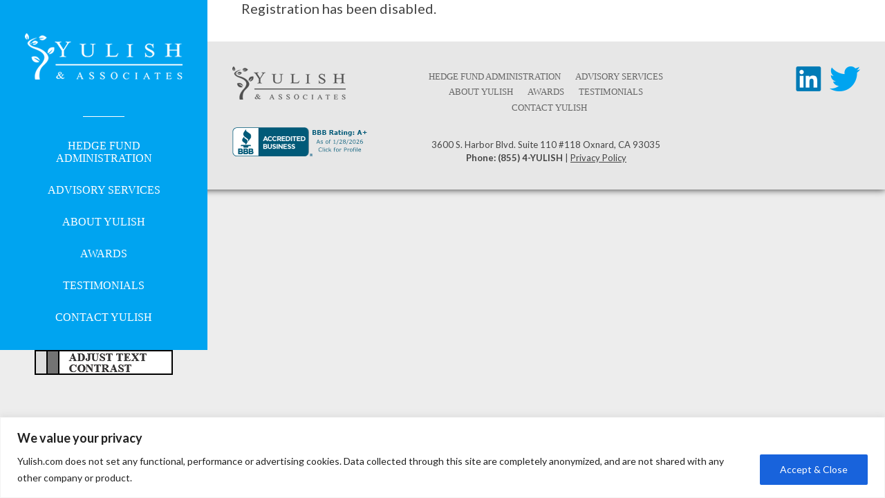

--- FILE ---
content_type: text/css; charset=utf-8
request_url: http://www.yulish.com/bin/themes/custom/style.css?ver=1711037180
body_size: 4771
content:
/*
Theme Name: Custom Theme
Theme URI: /
Author:
Author URI:
Description: This design was developed as a work-for-hire. Source files and related documentation are available from the original author. If author attribution is not available on the site, please contact the domain/site owner for author information.
Version: 1.0
License: Rights Managed, this layout and coded theme is licensed for a single use. Ownership is dependent upon fulfillment of all scope and payment obligations by each party.
License URI: http://en.wikipedia.org/wiki/Rights_Managed
*/

/**************************************************
RESET
**************************************************/

* { list-style:none ; margin:0 ; outline:none ; padding:0 }
input, select, textarea { -webkit-box-sizing:border-box ; -moz-box-sizing:border-box ; box-sizing:border-box }
article, aside, details, figcaption, figure, footer, header, main, nav, section, summary { display:block }
audio, canvas, video { display:inline-block }

/**************************************************
UNIVERSAL STYLES
**************************************************/	

a { color:#00A4F0 }
	a img { border:none }
.alignleft { float:left ; margin:0 12px 12px 0 }
.aligncenter { text-align:center }
img { height:auto ; max-width:100% }
img.aligncenter { display:inline-block ; margin:auto }
.alignright { float:right ; margin:0 0 12px 12px }
.gform_validation_container { height:0 ; visibility:hidden }
.screen-reader-text { display:none }

body { background:#EDEDED ; color:#444 ; font-family:lato,arial,helvetica,sans-serif ; font-size:20px }
	.outer { background:#00A4F0 ; box-shadow:0 0 10px rgba(0,0,0,.8) ; margin:auto ; max-width:1440px }


/**************************************************
SITE NAVIGATION
**************************************************/

nav { background:#00A4F0 ; float:left ; font-family:"Times New Roman",times,serif ; position:relative ; text-transform:uppercase ; width:300px }
	nav > .inner { top:0 ; width:300px ; z-index:99999 }
		nav .logo { padding-top:48px ; text-align:center ; transition:all 500ms ease ; width:100% }
		nav > .inner.pinned .logo { padding-top:24px }
			nav .logo > .inner { padding:0 36px }
				nav .logo img { height:auto ; max-width:228px ; transition:all 500ms ease ; width:100% }
				nav > .inner.pinned .logo img { max-width:171px }
		.menubtn { display:none ; position:absolute ; right:0 ; top:0 ; z-index:99999 }
		nav .nav-menu { background:url(images/bg-nav.gif) center top no-repeat ; background-size:auto auto ; padding:20px 0 24px 0 ; margin-top:48px ; transition:all 500ms ease }
		nav > .inner.pinned .nav-menu { background:url(images/bg-nav.gif) center top no-repeat ; background-size:0 ; padding:0 ; margin-top:0 }
			nav .nav-menu > ul { padding-top:14px }
				nav ul li { padding:14px 0 ; position:relative ; transition:all 500ms ease }
				nav ul li:hover { background:#EDEDED }
				nav > .inner.pinned ul li { padding:10px 0 ; position:relative }
					nav ul li a { color:#FFF ; display:block ; font-size:.8em ; padding:0 36px ; text-align:center ; text-decoration:none }
					nav ul li.accessibility a, button.accessibility { background:url('/bin/themes/custom/images/acc.png') ; border:none ; cursor:pointer ; display:block ; height:36px ; margin:auto ; padding:0 ; text-indent:-5000px ; width:200px }
					nav ul li.accessibility { display:none }
					nav ul li:hover a { color:#00A4F0 }
					nav ul li ul { background:#EDEDED ; height:0 ; left:100% ; opacity:0 ; padding:12px 0 ; position:absolute ; top:0 ; transition:all 500ms ease ; visibility:hidden ; width:200px ; z-index:99999 }
						nav ul li ul li { padding:6px 12px }
							nav ul li ul li a { font-size:.6em ; padding:0 }

/* Hover States */
nav .nav-menu > ul > li:hover > ul { height:auto ; opacity:1 ; visibility:visible }
nav .nav-menu > ul > li:hover > ul > li:hover > ul { height:auto ; opacity:1 ; visibility:visible }
nav .nav-menu > ul > li:hover > ul > li:hover > ul > li:hover > ul { height:auto ; opacity:1 ; visibility:visible }

@media screen and (max-width:1080px) {
nav { width:240px }
	nav > .inner { width:240px }
					nav ul li a { font-size:.7em }
}

@media screen and (max-width:800px) {
nav { width:180px }
	nav > .inner { width:180px }
		nav .logo { padding-top:24px }
		nav > .inner.pinned .logo { padding-top:18px }
			nav .logo > .inner { padding:0 18px }
					nav ul li a { padding:0 18px }
}

@media screen and (max-width:540px) {
nav { background:#00A4F0 ; float:none ; height:60px ; position:static ; width:100% }
	nav > .inner { height:60px ; position:relative ; width:100% }
		nav .logo { float:none ; padding-top:9px }
				nav .logo img { height:42px ; width:auto }
		.menubtn { display:block }
		nav .nav-menu { background:#00A4F0 ; display:none ; position:absolute ; margin-top:0 ; padding:0; top:60px ; transition:none ; width:100% ; z-index:1 }
			nav .nav-menu > ul { padding-top:14px }
					nav ul li a { padding:0 24px }
					nav ul li ul { background:#EDEDED ; left:auto ; padding:0 ; position:static ; top:auto ; width:100% }
					nav ul li.accessibility { display:block }
					button.accessibility { display:none }
			
}

@media screen and (max-height:400px) {
		nav > .inner .logo { padding-top:18px }
				nav > .inner .logo img { max-width:171px }
		nav > .inner .nav-menu { background:url(images/bg-nav.gif) center top no-repeat ; background-size:0 ; padding:0 ; margin-top:0 }
				nav > .inner ul li { padding:5px 0 ; position:relative }
				nav > .inner.pinned ul li { padding:5px 0 }
					nav ul li a { font-size:.6em }
}

.callout { background:#00A4F0 ; color:#FFF ; font-size:16px ; padding:18px 36px ; text-align:center }
    .callout a { color:#FFF ; text-decoration:underline }
    .callout p:not(:first-child) { padding-top:18px }

/**************************************************
SITE CONTENT AREAS
**************************************************/

main { background:#FFF ; margin-left:300px ; position:relative ; z-index:0 }

@media screen and (max-width:1080px) {
main { margin-left:240px }
}

@media screen and (max-width:800px) {
main { margin-left:180px }
}

@media screen and (max-width:540px) {
main { margin-left:0 }
}

/* BILLBOARD *************************************/

	.billboard { background-color:#FF5500 ; background-position:center center ;  background-repeat:no-repeat ; background-size:cover ; height:0 ; padding-bottom:26.3157% ; width:100% }
				
@media screen and (max-width:800px) {
	.billboard { height:0 ; padding-bottom:50% ; width:100% }
}

/* VALUE STATEMENT *******************************/

	.value-statement { background:#FF5500 ; color:#FFF ; font-family:"Times New Roman",times,serif ; line-height:28px ; padding:10px 36px ; text-align:center ; text-transform:uppercase } /* original color: #FF8C33 */
				
@media screen and (max-width:800px) {
	.value-statement { font-size:.8em }
}

@media screen and (max-width:420px) {
	.value-statement { font-size:.7em }
}

/* TESTIMONIALS **********************************/

	.testimonials-slider { background:#FF5500 ; color:#FFF ; padding:36px } /* original color: #FF8C33 */
		.testimonials-slider > .inner { margin:auto ; max-width:860px ; position:relative }
			.testimonials-slider .testimonial { display:none }
			.testimonials-slider .testimonial:first-child { display:block }
				.testimonials-slider .testimonial .cols { display:table }
					.testimonials-slider .testimonial .content { color:#FFF ; display:table-cell ; padding-right:5% ; width:65% }
					.testimonials-slider .testimonial .author { display:table-cell ; font-size:.8em ; font-weight:700 ; vertical-align:bottom ; width:30% }
						.testimonials-slider .testimonial .author { background:url(images/bg-author.gif) left bottom 18px no-repeat ; padding-left:72px }
		.testimonials-slider .controls { display:none ; overflow:hidden ; padding-top:36px }
			.testimonials-slider .controls .more { font-size:.7em ; font-weight:700 ; line-height:20px ; margin-right:128px ; text-align:center }
				.testimonials-slider .controls .more a { color:#FFF }
			.testimonials-slider .controls .position { float:right ; overflow:hidden }
				.testimonials-slider .controls .position li { border:3px solid #FFF ; border-radius:50% ; float:left ; height:14px ; list-style:none ; margin-left:6px ; padding:3px ; width:14px }
					.testimonials-slider .controls .position li a { background:#FF5500 ; border-radius:50% ; display:block ; font-size:0 ; height:14px ; text-decoration:none ; transition:background 1s ease ; width:14px }
					.testimonials-slider .controls .position li.active a { background:#FFF }

@media screen and (max-width:1240px) {
					.testimonials-slider .testimonial .content { width:70% }
					.testimonials-slider .testimonial .author { width:25% }
						.testimonials-slider .testimonial .author { background:none ; padding-left:0 }
}

@media screen and (max-width:960px) {
					.testimonials-slider .testimonial .content { font-size:.85em }
					.testimonials-slider .testimonial .author { font-size:.7em ; font-weight:400 }
}

@media screen and (max-width:800px) {
				.testimonials-slider .testimonial .cols { display:block }
					.testimonials-slider .testimonial .content { display:block ; padding-right:0 ; width:auto }
					.testimonials-slider .testimonial .author { display:block ; padding-top:24px ; width:auto }
		.testimonials-slider .controls { padding-top:18px }
			.testimonials-slider .controls .more { line-height:16px ; text-align:left }
				.testimonials-slider .controls .position li { border:2px solid #FFF ; height:12px ; margin-left:8px ; padding:2px ; width:12px }
					.testimonials-slider .controls .position li a { height:12px ; width:12px }
}

/* MAIN CONTENT **********************************/

		main > .content { background:#FFF ; color:#444 ; padding:36px 0 }
		.home main > .content { padding-top:0 }
			main > .content h1 { font-family:"Times New Roman",times,serif ; font-size:1.7em ; font-weight:400 ; text-transform:uppercase }
			main > .content h2 { font-family:"Times New Roman",times,serif ; font-size:1.45em ; font-weight:400 ; text-transform:uppercase }
			main > .content h3 { font-family:"Times New Roman",times,serif ; font-size:1.2em ; font-weight:400 ; padding-top:1em }
			main > .content input, main > .content select, main > .content textarea { border:1px solid #999 ; border-radius:6px ; -moz-box-sizing:border-box ; -webkit-box-sizing:border-box ; box-sizing:border-box; padding:6px ; width:100% }
			main > .content input[type="checkbox"], article input[type="radio"] { border:none ; padding:0 ; width:auto }
			main > .content input[type="submit"] { width:auto }
			main > .content label { font-size:.8em ; font-weight:700 }
			main > .content p, main > .content li { font-weight:300 }
			main > .content ul, main > .content ol { margin-left:24px }
				main > .content li { list-style:square ; margin-left:24px }
			.gform_body { overflow:hidden }
				.gform_body .gfield { padding-top:1em }
				header > .gform_wrapper:nth-child(2) ul > .gfield:first-child, header > .gform_wrapper:nth-child(2) ul > .gfield:nth-child(2) { padding-top:0 }
					main > .content .gform_body ul { margin-left:0 }
						main > .content .gform_body li { list-style:none ; margin-left:0 }
			.gform_footer { padding-top:1em }
			main > .content header { margin:auto ; max-width:900px ; overflow:hidden ; padding:0 36px }
			.page-template-front-page main > .content header { padding-top:36px }
				main > .content header h1 { color:#0094F0 ; float:left ; text-align:right ; width:34% } /* original color: #0094F0 */
				main > .content header .gform_wrapper { float:right ; width:60% }
				main > .content header .gform_confirmation_wrapper { float:right ; width:60% }
				main > .content header p { float:right ; padding:6px 0 30px 0 ; width:60% }
				main > .content header p:last-child { background:url(images/bg-header.gif) left bottom no-repeat }
			/* Normal Content Section */
			main > .content section { margin:auto ; max-width:900px ; overflow:hidden ; padding:36px 36px 0 36px }
				main > .content section > .intro { float:left ; width:34% }
					main > .content section > .intro h1 { text-align:right }
					main > .content section > .intro h2 { text-align:right }
					main > .content section > .intro p { padding-top:.5em ; text-align:right }
				main > .content section > .inner { float:right ; width:60% }
					main > .content section input, main > .content section select, main > .content section textarea { border:1px solid #999 ; border-radius:6px ; box-shadow:5px 5px 5px rgba(0,0,0,.05) inset ; display:block ; padding:6px }
					main > .content section input[type="radio"], main > .content section input[type="checkbox"] { border:none ; margin-right:12px ; padding:0 }
					main > .content section input[type="submit"] { background:#FF8C33 ; border:1px solid #FF8C33 ; box-shadow:none ; color:#FFF ; display:inline-block ; font-size:.8em ; padding:6px 36px }
					main > .content section p { padding-top:1em }
					main > .content section > .inner > *:first-child { padding-top:0 }
					main > .content section p.doc { background:url(images/download.png) left center no-repeat ; font-size:.9em ; font-weight:400 ; margin:2em 0 0 36px ; min-height:24px ;  padding:0 0 0 36px }
					main > .content section ul { padding-top:.5em }
					main > .content section ul:first-child { padding-top:0 }
						main > .content section li { padding-top:.5em }
						main > .content section ul:first-child li:first-child { padding-top:0 }
						main > .content section .gform_body ul:first-child li:first-child { padding-top:1em }
				/* Stacked Version */
				main > .content section.stacked > .intro { float:none ; width:auto }
					main > .content section.stacked > .intro h1 { text-align:left }
					main > .content section.stacked > .intro h2 { text-align:left }
				main > .content section.stacked > .inner { float:none ; padding-top:1em ; width:auto }
			/* Kudos Content Section */
			main > .content section.kudos { border-bottom:1px solid #CCC ; border-top:1px solid #CCC ; margin-top:36px ; padding-bottom:36px }
				main > .content section.kudos > h2 { float:none ; font-family:lato,arial,helvetica,sans-serif ; font-size:.8em ; font-weight:300 ; text-align:left ; text-transform:uppercase ; width:auto }
					main > .content section.kudos .cols { display:table ; margin-top:18px }
						main > .content section.kudos .content { color:#FF8C33 ; display:table-cell ; padding-right:5% ; width:65% }
							main > .content section.kudos .content > .inner { background:url(images/bg-kudos-content.png) left top no-repeat ; padding-left:60px }
						main > .content section.kudos .author { display:table-cell ; font-size:.8em ; font-weight:300 ; vertical-align:bottom ; width:30% }
							main > .content section.kudos .author { background:url(images/bg-kudos-author.gif) left bottom 18px no-repeat ; padding-left:72px }
			

@media screen and (max-width:1240px) {
			main > .content h1 { font-size:1.35em }
			main > .content h2 { font-size:1.2em }
			main > .content h2 { font-size:1em }
			main > .content p, main > .content li { font-size:.9em }
			/* Kudos Content Section */
				main > .content section.kudos { background:#EDEDED }
					main > .content section.kudos .content { width:70% }
					main > .content section.kudos .author { width:25% }
						main > .content section.kudos .author { background:none ; padding-left:0 }
}
@media screen and (max-width:1080px) {
			main > .content h1 { font-size:1.15em }
			main > .content h2 { font-size:1em }
			main > .content h3 { font-size:.9em }
			main > .content p, main > .content li { font-size:.85em }
					main > .content section p.doc { font-size:.8em }
}
@media screen and (max-width:960px) {
				main > .content header h1 { width:35% }
			/* Normal Content Section */
				main > .content section > .intro { width:35% }
			/* Kudos Content Section */
					main > .content section.kudos .content { font-size:.85em }
					main > .content section.kudos .author { font-size:.7em ; font-weight:400 }
}
@media screen and (max-width:800px) {
			main > .content ul, main > .content ol { margin-left:0 }
				main > .content header h1 { float:none ; text-align:left ; width:auto }
				main > .content header .gform_wrapper { float:none ; width:auto }
				main > .content header .gform_confirmation_wrapper { float:none ; width:auto }
				main > .content header p { background:url(images/bg-header.gif) center bottom no-repeat ; float:none ; padding:1em 0 36px 0 ; width:auto }
			/* Normal Content Section */
				main > .content section > .intro { float:none ; width:auto }
					main > .content section > .intro h2 { text-align:left }
					main > .content section > .intro p { text-align:left }
				main > .content section > .inner { float:none ; width:auto }
					main > .content section p:first-child { padding-top:1em }
					main > .content section ul:first-child { padding-top:.5em }
						main > .content section ul:first-child li:first-child { padding-top:.5em }
			/* Kudos Content Section */
				main > .content section.kudos .cols { display:block }
					main > .content section.kudos .content { display:block ; padding-right:0 ; width:auto }
					main > .content section.kudos .author { display:block ; padding-top:24px ; width:auto }
}

/* FOOTER ****************************************/

			footer { background:#E7E7E7 }		
				footer > .inner { overflow:hidden ; padding:36px }
					footer .col1 { float:left ; width:25% }
						.bbb { padding-top:36px }
					footer .col2 { float:left ; margin-left:5% ; width:40% }
						.footer-menu { font-size:.65em ; text-align:center }
							.footer-menu li { display:inline-block ; padding-top:.5em }
								.footer-menu a { color:#666 ; display:block ; font-family:"Times New Roman",times,serif ; font-weight:400 ; padding:0 9px ; text-decoration:none ; text-transform:uppercase }
								.footer-menu li:nth-last-child(2) a { border-right:none ; padding-right:0 ; margin-right:0 }
								.footer-menu li:last-child { display:none }
						address { display:block ; font-size:.65em ; font-style:normal ; line-height:1.5em ; padding-top:36px ; text-align:center }
					footer .col3 { float:right ; width:25% }
						.social { float:right }
							.social li { float:left ; margin-left:12px }

@media screen and (max-width:1240px) {
					footer .col1 { float:left ; width:20% }
					footer .col2 { float:left ; margin-left:5% ; width:50% }
					footer .col3 { float:right ; width:20% }
								.social li img { height:24px ; width:24px }
}
@media screen and (max-width:960px) {
						.footer-menu { font-size:.6em }
							.footer-menu li { display:block }
								.footer-menu a { text-align:center }
}
@media screen and (max-width:740px) {
					footer .col1 { width:35% }
						.bbb { padding-top:18px }
					footer .col2 { float:right ; margin-left:0 ; width:60% }
								.footer-menu a { padding:0 ; text-align:right }
								address { text-align:right }
					footer .col3 { float:left ; padding-top:18px ; width:35% }
						.social { float:none }
							.social li { margin:0 12px 0 0 }
}

/**************************************************
OBJECTS
**************************************************/

/* WP PageNavi */
.wp-pagenavi { padding-top:1.5em ; text-align:center }
.content > section .wp-pagenavi:first-child { padding-top:0 }
	.wp-pagenavi span, .wp-pagenavi a { border:1px solid #FFF ; display:inline-block ; margin:0 3px ; padding:3px 9px }
	.wp-pagenavi span.current { border:1px solid #CCC }

/* Tables */
table { border-collapse:collapse }
	th, td { margin:0 ; padding:6px }

@media screen and (max-width:1080px) {
.wp-pagenavi { font-size:.85em }
}

@media screen and (max-width:800px) {
.wp-pagenavi { font-size:.7em }
	.wp-pagenavi span, .wp-pagenavi a { margin:0 3px ; padding:3px 6px }
}

/**************************************************
PAGE/SECTION-SPECIFIC STYLES
**************************************************/

/* CONTACT ***************************************/

		body.page-template-contact main > .content { padding:0 0 36px 0 }
			body.page-template-contact main > .content header { padding:36px 36px 0 36px }
				body.page-template-contact main > .content header p { background:none }

main > .content section.contact-bar { background:#EDEDED ; max-width:none ; padding:24px 0 }
	main > .content section.contact-bar > .inner { float:none ; margin:auto ; max-width:860px ; padding:0 36px ; width:auto }
		main > .content section.contact-bar h2 { font-size:.8em }
		main > .content section.contact-bar p { font-size:.8em ; padding-top:0 }
		main > .content section.contact-bar > .inner > div { float:left ; margin-right:3.3333% ; width:30% }
		main > .content section.contact-bar > .inner > div.col3 { float:right ; margin-right:0 }
			main > .content section.contact-bar .col2 h2 { color:#FF8C33 }
			main > .content section.contact-bar .col3 h2 { color:#00A4F0 }
						#gform_wrapper_1 .gfield:nth-of-type(1) { float:left ; width:47% }
						#gform_wrapper_1 .gfield:nth-of-type(2) { float:right ; width:47% }
						#gform_wrapper_1 .gfield:nth-of-type(3) { clear:both }

@media screen and (max-width:800px) {
		main > .content section.contact-bar > .inner > div { float:none ; margin-right:0 ; padding-top:1em ; width:auto }
		main > .content section.contact-bar > .inner > div.col1 { padding-top:0 }
		main > .content section.contact-bar > .inner > div.col3 { float:none }
}

/* HOME ******************************************/

	.page-template-front-page .billboard { height:720px ; padding-bottom:0 }
		.page-template-front-page .billboard > .inner { height:720px ; position:relative }
			.page-template-front-page .billboard .tagline { color:#000 ; font-family:"Times New Roman",times,serif ; text-transform:uppercase ; padding-top:60px ; text-align:center }
				.page-template-front-page .billboard .tagline p { padding-top:2em }
				.page-template-front-page .billboard .tagline p:first-child { font-size:1.4em ; padding-top:0 }
			.page-template-front-page .billboard .mission { bottom:120px ; color:#FFF ; font-size:.9em ; left:50% ; position:absolute ; text-shadow:0 0 3px rgba(20,42,1,1) ; width:40% }
				.page-template-front-page .billboard .mission a { color:#FFF ; font-size:.9em }
	
				
@media screen and (max-width:1080px) {
	.page-template-front-page .billboard { height:540px }
		.page-template-front-page .billboard > .inner { height:540px }
			.page-template-front-page .billboard .mission { bottom:80px ; font-size:.9em ; left:20% ; text-align:center ; width:60% }
}

@media screen and (max-width:800px) {
	.page-template-front-page .billboard { height:480px }
		.page-template-front-page .billboard > .inner { height:480px }
			.page-template-front-page .billboard .tagline { padding-top:36px }
				.page-template-front-page .billboard .tagline p { padding-top:1em }
				.page-template-front-page .billboard .tagline p:first-child { font-size:1.2em }
			.page-template-front-page .billboard .mission { bottom:36px ; left:10% ; width:80% }
}

/* TESTIMONIALS **********************************/

				.page-template-testimonials main > .content header h1 { float:none ; text-align:left ; width:auto }
				.page-template-testimonials main > .content header p { float:none ; text-align:left ; width:auto }
.test { background:url(images/bg-kudos-content.png) left top 1.5em no-repeat ; border-bottom:1px solid #CCC ; padding:1.5em 0 2em 60px }
.test:first-child { background:url(images/bg-kudos-content.png) left top 0 no-repeat ; padding:0 0 2em 60px }

@media screen and (max-width:800px) {
.test { background:none ; padding:1.5em 0 2em 0 }
.test:first-child { background:none ; padding:0 0 2em 0 }
main > .content section .test p:first-child { padding-top:0 }
}

/* TIER 2 NETWORK ********************************/

/* BASICS */
.page-template-basics main > .content section { padding:0 36px 36px 36px }

/* FAQ */
.page-template-faq main > .content section { padding:0 36px 36px 36px }

/* FOOTER */
.network { margin:auto ; max-width:1392px ; padding:24px }
	.networkheader {  }
	.network ul { font-size:.7em ; margin:auto ; overflow:hidden ; padding:12px 0 24px 0 }
		.network ul li { float:left ; line-height:1.25em ; width:38% }
		.network ul li.social { width:12% }
			.network ul a { color:#999 ; font-weight:normal ; text-decoration:none }
			.network ul a:hover { text-decoration:underline }
			.network ul img { vertical-align:middle }
			.network ul h2 { font-size:.7em ; font-weight:700 ; line-height:1.25em }

@media screen and (max-width:960px) {
	.network ul { font-size:.6em }
		.network ul li { width:50% }
		.network ul li.social { display:none }
}

@media screen and (max-width:540px) {
		.network ul li { float:none ; width:100% }
		.network ul li.social { display:none }
}

/* YULISHANDASSOCIATES.COM */
.disclaimer { border-top:1px solid #CCC ; font-size:.8em ; font-style:italic ; margin-top:2em ; padding-top:1em }

--- FILE ---
content_type: text/javascript; charset=utf-8
request_url: http://www.yulish.com/bin/themes/custom/js/scripts.js
body_size: 1814
content:
var doit, winh, winw, testPos, testNewPos;

// Set up the testimonials so the area is the correct height and controls/slider functions
function testimonialsSetup() {
	var testHeight = 0;
	testPos = 1
	testNewPos = 1;
	$('.testimonial').css('display','block');
	$('.testimonial').css('position','absolute');
	$('.testimonials-slider .controls').css('display','block');
	$('.testimonial').each( function() {
		if ($(this).height() > testHeight) testHeight = $(this).height();
	});
	$('.testimonials-slider > .inner').css('height',testHeight+'px');
	$('.testimonial').css('display','none');
	$('.testimonial:first-child').css('display','block');
	$('.testimonials-slider .controls .position li').removeClass('active');
	$('.testimonials-slider .controls .position li:nth-of-type(1)').addClass('active');
	
}

// Set up the slider function for testimonials
function testimonialsSlideSetup() {
	var testLen = $('.testimonial').length;
	if (testPos >= testLen) testNewPos = 1;
		else testNewPos++;
	testimonialsSlide();
	testPos = testNewPos;
	t = setTimeout(testimonialsSlideSetup,rotateSpeed);
}
// Execute switching between testimonials
function testimonialsSlide() {
	$('.testimonial:nth-of-type('+testPos+')').fadeOut('slow');
	$('.testimonial:nth-of-type('+testNewPos+')').fadeIn('slow');
	$('.testimonials-slider .controls .position li').removeClass('active');
	$('.testimonials-slider .controls .position li:nth-of-type('+testNewPos+')').addClass('active');
}

// Set up the control buttons to switch testimonials and stop the timer
function testimonialsControls() {
	$('.testimonials-slider .controls .position li a').click( function(e) {
		testNewPos = $(this).parent().index()+1;
		testimonialsSlide();
		testPos = testNewPos;
		e.preventDefault();
		clearTimeout(t);
	});
}

// Pin the site menu
function pinMe() {
	var scrollPos = $(window).scrollTop();
	if (scrollPos > 0) {
		$('nav > .inner').addClass('pinned');
	} else {
		$('nav > .inner').removeClass('pinned');
	}
}
function unpinMe() {
	$('nav > .inner').removeClass('pinned');
}
// Set fixed location for site menu based on browser window size
function menuSetup() {
		var xMenu = $('.outer').offset().left;
		$('nav > .inner').css('position','fixed');
		$('nav > .inner').css('left',xMenu+'px');
}
function menuReset() {
		$('nav > .inner').css('position','static');
		$('nav > .inner').css('left','auto');
}

// Show/hide menu on smaller screens
$('.menubtn').click( function(e) {
	$('nav .nav-menu').slideToggle('slow');
	e.preventDefault();
});

// Set proper state for responsive menues
function menuShow() {
		$('nav .nav-menu').show(0);
}
function menuHide() {
		$('nav .nav-menu').hide(0);
}

// Pop external links and PDF documents into new windows
function popLinks() {
	var domain = window.location+'';
	domain = domain.replace('//','');
	domain = domain.substring(domain.indexOf(':')+1,domain.indexOf('/'));
	if (!document.getElementsByTagName) return;
	var anchors = document.getElementsByTagName("a");
	for (var i=0; i<anchors.length; i++) {
		var URL = anchors[i].href;
		if ((URL.search(domain)===-1 && URL.search('http')!==-1) || URL.search('.pdf')!==-1) anchors[i].target = "_blank";
	}
}

// Check to see if accessibility style sheet has been requested by visitor
function getCookie(name) {
    var dc = document.cookie
    var prefix = name + "=";
    var begin = dc.indexOf("; " + prefix);
    if (begin == -1) {
        begin = dc.indexOf(prefix);
        if (begin !== 0) return null;
    }
    else
    {
        begin += 2;
        var end = document.cookie.indexOf(";", begin);
        if (end == -1) {
        end = dc.length;
        }
    }
    return decodeURI(dc.substring(begin + prefix.length, end));
} 
function setCookie(cname, cvalue, exdays) {
    const d = new Date();
    d.setTime(d.getTime() + (exdays*24*60*60*1000));
    let expires = "expires="+ d.toUTCString();
    document.cookie = cname + "=" + cvalue + ";" + expires + ";path=/";
}
function addcss() {
    let acc = getCookie('accessibility');
    if (acc === null) {
        setCookie("accessibility", "no", 365);
    }
    $('.accessibility > a, button.accessibility').click( function(e) {
        e.preventDefault();
        if (acc === 'yes') {
            setCookie("accessibility", "no", 365);
        } else {
            setCookie("accessibility", "yes", 365);
        }
        location.reload();
    });
    if (acc === "yes") {
        $("head").append("<link rel='stylesheet' href='/bin/themes/custom/css/accessibility.css' type='text/css' media='screen'>");
        console.log('Accessibility stylesheet: On');
    } else {
        console.log('Accessibility stylesheet: Off');
    }
}

// INITIATE PAGE SCRIPTS
$(document).ready( function() {
	winw = $(window).width();
	if (winw > 540) {
		menuSetup();
		menuShow();
	} else {
		menuReset();
		menuHide();
	}
	testimonialsSetup();
	testimonialsControls();
	popLinks();
});

$(window).load( function() {
    addcss();
	if ($('.testimonials-slider').length) {
		t = setTimeout(testimonialsSlideSetup,rotateSpeed);
	}
});

$(window).resize( function() {
	winw = $(window).width();
	clearTimeout(doit);
	doit = setTimeout( function() {
		testimonialsSetup();
		if (winw > 540) {
			menuSetup();
			menuShow();
		} else {
			menuReset();
			menuHide();
		}
	}, 100);
});

$(window).scroll(function() {
	winw = $(window).width();
	if (winw > 540) pinMe();
		else unpinMe();
});